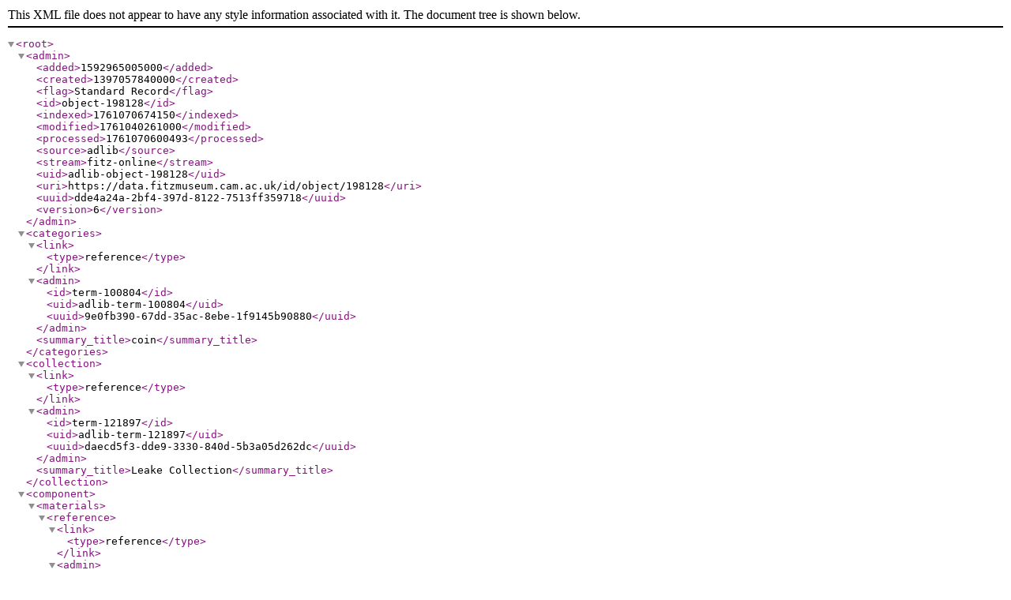

--- FILE ---
content_type: application/xml
request_url: https://data.fitzmuseum.cam.ac.uk/id/object/198128?format=xml
body_size: 1900
content:
<?xml version="1.0"?>
<root>
  <admin>
    <added>1592965005000</added>
    <created>1397057840000</created>
    <flag>Standard Record</flag>
    <id>object-198128</id>
    <indexed>1761070674150</indexed>
    <modified>1761040261000</modified>
    <processed>1761070600493</processed>
    <source>adlib</source>
    <stream>fitz-online</stream>
    <uid>adlib-object-198128</uid>
    <uri>https://data.fitzmuseum.cam.ac.uk/id/object/198128</uri>
    <uuid>dde4a24a-2bf4-397d-8122-7513ff359718</uuid>
    <version>6</version>
  </admin>
  <categories>
    <link>
      <type>reference</type>
    </link>
    <admin>
      <id>term-100804</id>
      <uid>adlib-term-100804</uid>
      <uuid>9e0fb390-67dd-35ac-8ebe-1f9145b90880</uuid>
    </admin>
    <summary_title>coin</summary_title>
  </categories>
  <collection>
    <link>
      <type>reference</type>
    </link>
    <admin>
      <id>term-121897</id>
      <uid>adlib-term-121897</uid>
      <uuid>daecd5f3-dde9-3330-840d-5b3a05d262dc</uuid>
    </admin>
    <summary_title>Leake Collection</summary_title>
  </collection>
  <component>
    <materials>
      <reference>
        <link>
          <type>reference</type>
        </link>
        <admin>
          <id>term-40365</id>
          <uid>adlib-term-40365</uid>
          <uuid>d79c75c2-da7b-3187-918e-f7a374e04005</uuid>
        </admin>
        <summary_title>bronze</summary_title>
      </reference>
    </materials>
    <measurements>
      <dimensions>
        <dimension>Weight</dimension>
        <units>g</units>
        <value>6.13</value>
      </dimensions>
    </measurements>
    <name>Object</name>
    <techniques>
      <reference>
        <link>
          <type>reference</type>
        </link>
        <admin>
          <id>term-119622</id>
          <uid>adlib-term-119622</uid>
          <uuid>dd6626e9-5822-307d-aa31-13c8813e7555</uuid>
        </admin>
        <summary_title>struck</summary_title>
      </reference>
    </techniques>
  </component>
  <department>
    <value>Coins and Medals</value>
  </department>
  <identifier>
    <accession_number>CM.LK.5103-R</accession_number>
    <primary>1</primary>
    <type>accession number</type>
    <value>CM.LK.5103-R</value>
  </identifier>
  <identifier>
    <priref>198128</priref>
    <type>priref</type>
    <value>198128</value>
  </identifier>
  <identifier>
    <type>uri</type>
    <uri>https://data.fitzmuseum.cam.ac.uk/id/object/198128</uri>
    <value>https://data.fitzmuseum.cam.ac.uk/id/object/198128</value>
  </identifier>
  <institutions>
    <link>
      <type>reference</type>
    </link>
    <admin>
      <id>agent-149638</id>
      <uid>adlib-agent-149638</uid>
      <uuid>7376d833-d0a7-3be0-916e-9c892b7a24d8</uuid>
    </admin>
    <summary_title>The Fitzwilliam Museum</summary_title>
  </institutions>
  <lifecycle>
    <acquisition>
      <agents>
        <link>
          <type>reference</type>
        </link>
        <admin>
          <id>agent-77439</id>
          <uid>adlib-agent-77439</uid>
          <uuid>2755da49-421c-3111-a5ff-7b99e1b7e4fe</uuid>
        </admin>
        <summary_title>Leake, William Martin</summary_title>
      </agents>
      <date>
        <earliest>1864</earliest>
        <latest>1864</latest>
        <value>1864-02-25</value>
      </date>
      <method>
        <value>bought</value>
      </method>
    </acquisition>
    <creation>
      <date>
        <earliest>216</earliest>
        <from>
          <earliest>216</earliest>
          <latest>216</latest>
          <value>-0216</value>
        </from>
        <latest>211</latest>
        <range>1</range>
        <to>
          <earliest>211</earliest>
          <latest>211</latest>
          <value>-0211</value>
        </to>
      </date>
      <maker>
        <link>
          <role>
            <value>mint</value>
          </role>
          <type>reference</type>
        </link>
        <admin>
          <id>agent-170094</id>
          <uid>adlib-agent-170094</uid>
          <uuid>402bba0d-170f-3cc9-be3c-4c3b35b572c3</uuid>
        </admin>
        <summary_title>Capua</summary_title>
      </maker>
      <periods>
        <link>
          <type>reference</type>
        </link>
        <admin>
          <id>term-148169</id>
          <uid>adlib-term-148169</uid>
          <uuid>2b1e34f9-5c46-37e7-aefd-6381ab4ee974</uuid>
        </admin>
        <summary_title>3rd Century BC, Late</summary_title>
      </periods>
    </creation>
  </lifecycle>
  <multimedia>
    <link>
      <type>reference</type>
    </link>
    <admin>
      <id>media-181416</id>
      <uid>adlib-media-181416</uid>
      <uuid>e388eab7-b7a4-3cd1-828f-192dc4dae74f</uuid>
    </admin>
    <processed>
      <large>
        <format>jpeg</format>
        <location>cm/cm49/cm_lk_5103_r_281_29.jpg</location>
        <location_is_relative>1</location_is_relative>
        <measurements>
          <dimensions>
            <dimension>height</dimension>
            <units>pixels</units>
            <value>496</value>
          </dimensions>
          <dimensions>
            <dimension>width</dimension>
            <units>pixels</units>
            <value>492</value>
          </dimensions>
        </measurements>
        <modified>1742595625854</modified>
        <resizable>1</resizable>
        <type>image</type>
      </large>
      <mid>
        <format>jpeg</format>
        <location>cm/cm49/cm_lk_5103_r_281_29.jpg</location>
        <location_is_relative>1</location_is_relative>
        <measurements>
          <dimensions>
            <dimension>height</dimension>
            <units>pixels</units>
            <value>496</value>
          </dimensions>
          <dimensions>
            <dimension>width</dimension>
            <units>pixels</units>
            <value>492</value>
          </dimensions>
        </measurements>
        <modified>1742595625854</modified>
        <resizable>1</resizable>
        <type>image</type>
      </mid>
      <original>
        <format>jpeg</format>
        <location>cm/cm49/cm_lk_5103_r_281_29.jpg</location>
        <location_is_relative>1</location_is_relative>
        <measurements>
          <dimensions>
            <dimension>height</dimension>
            <units>pixels</units>
            <value>496</value>
          </dimensions>
          <dimensions>
            <dimension>width</dimension>
            <units>pixels</units>
            <value>492</value>
          </dimensions>
        </measurements>
        <modified>1742595625854</modified>
        <resizable>1</resizable>
        <type>image</type>
      </original>
      <preview>
        <format>jpeg</format>
        <location>cm/cm49/preview_cm_lk_5103_r_281_29.jpg</location>
        <location_is_relative>1</location_is_relative>
        <measurements>
          <dimensions>
            <dimension>height</dimension>
            <units>pixels</units>
            <value>252</value>
          </dimensions>
          <dimensions>
            <dimension>width</dimension>
            <units>pixels</units>
            <value>250</value>
          </dimensions>
        </measurements>
        <modified>1742595625854</modified>
        <resizable>1</resizable>
        <type>image</type>
      </preview>
    </processed>
    <sort>0</sort>
    <type>
      <base>media</base>
      <type>image</type>
    </type>
  </multimedia>
  <multimedia>
    <link>
      <type>reference</type>
    </link>
    <admin>
      <id>media-181417</id>
      <uid>adlib-media-181417</uid>
      <uuid>fb7052f0-1c0d-3bee-8eb9-6ff4b0b86ec2</uuid>
    </admin>
    <processed>
      <large>
        <format>jpeg</format>
        <location>cm/cm49/cm_lk_5103_r_282_29.jpg</location>
        <location_is_relative>1</location_is_relative>
        <measurements>
          <dimensions>
            <dimension>height</dimension>
            <units>pixels</units>
            <value>494</value>
          </dimensions>
          <dimensions>
            <dimension>width</dimension>
            <units>pixels</units>
            <value>495</value>
          </dimensions>
        </measurements>
        <modified>1742595693586</modified>
        <resizable>1</resizable>
        <type>image</type>
      </large>
      <mid>
        <format>jpeg</format>
        <location>cm/cm49/cm_lk_5103_r_282_29.jpg</location>
        <location_is_relative>1</location_is_relative>
        <measurements>
          <dimensions>
            <dimension>height</dimension>
            <units>pixels</units>
            <value>494</value>
          </dimensions>
          <dimensions>
            <dimension>width</dimension>
            <units>pixels</units>
            <value>495</value>
          </dimensions>
        </measurements>
        <modified>1742595693586</modified>
        <resizable>1</resizable>
        <type>image</type>
      </mid>
      <original>
        <format>jpeg</format>
        <location>cm/cm49/cm_lk_5103_r_282_29.jpg</location>
        <location_is_relative>1</location_is_relative>
        <measurements>
          <dimensions>
            <dimension>height</dimension>
            <units>pixels</units>
            <value>494</value>
          </dimensions>
          <dimensions>
            <dimension>width</dimension>
            <units>pixels</units>
            <value>495</value>
          </dimensions>
        </measurements>
        <modified>1742595693586</modified>
        <resizable>1</resizable>
        <type>image</type>
      </original>
      <preview>
        <format>jpeg</format>
        <location>cm/cm49/preview_cm_lk_5103_r_282_29.jpg</location>
        <location_is_relative>1</location_is_relative>
        <measurements>
          <dimensions>
            <dimension>height</dimension>
            <units>pixels</units>
            <value>249</value>
          </dimensions>
          <dimensions>
            <dimension>width</dimension>
            <units>pixels</units>
            <value>250</value>
          </dimensions>
        </measurements>
        <modified>1742595693586</modified>
        <resizable>1</resizable>
        <type>image</type>
      </preview>
    </processed>
    <sort>1</sort>
    <type>
      <base>media</base>
      <type>image</type>
    </type>
  </multimedia>
  <name>
    <reference>
      <link>
        <type>reference</type>
      </link>
      <admin>
        <id>term-101164</id>
        <uid>adlib-term-101164</uid>
        <uuid>e1d139e4-08e0-31a0-bbc4-60209908da62</uuid>
      </admin>
      <summary_title>uncia</summary_title>
    </reference>
    <type>denomination</type>
  </name>
  <name>
    <reference>
      <link>
        <type>reference</type>
      </link>
      <admin>
        <id>term-12401</id>
        <uid>adlib-term-12401</uid>
        <uuid>ebb91618-ffb4-3f32-a54f-a36f7785ea53</uuid>
      </admin>
      <summary_title>Greek</summary_title>
    </reference>
    <type>series</type>
  </name>
  <name>
    <reference>
      <link>
        <type>reference</type>
      </link>
      <admin>
        <id>term-106629</id>
        <uid>adlib-term-106629</uid>
        <uuid>e1fb1a11-426b-3006-bf59-4126d48e87ca</uuid>
      </admin>
      <summary_title>Italy</summary_title>
    </reference>
    <type>subseries</type>
  </name>
  <name>
    <reference>
      <link>
        <type>reference</type>
      </link>
      <admin>
        <id>term-113200</id>
        <uid>adlib-term-113200</uid>
        <uuid>66f8ca6a-7817-38ab-855c-a210838b3f53</uuid>
      </admin>
      <summary_title>Campania</summary_title>
    </reference>
    <type>subsubseries</type>
  </name>
  <owners>
    <link>
      <type>reference</type>
    </link>
    <admin>
      <id>agent-149638</id>
      <uid>adlib-agent-149638</uid>
      <uuid>7376d833-d0a7-3be0-916e-9c892b7a24d8</uuid>
    </admin>
    <summary_title>The Fitzwilliam Museum</summary_title>
  </owners>
  <publications>
    <link>
      <number>1</number>
      <page>117</page>
      <type>reference</type>
    </link>
    <admin>
      <id>publication-7454</id>
      <uid>adlib-publication-7454</uid>
      <uuid>806e7174-c0df-3edf-9815-3b8d798c093f</uuid>
    </admin>
    <summary_title>Numismata hellenica: a catalogue of Greek coins collected by William Martin Leake; with notes, a map, and index</summary_title>
  </publications>
  <summary>
    <reference>
      <link>
        <type>reference</type>
      </link>
      <admin>
        <id>term-101164</id>
        <uid>adlib-term-101164</uid>
        <uuid>e1d139e4-08e0-31a0-bbc4-60209908da62</uuid>
      </admin>
      <summary_title>uncia</summary_title>
    </reference>
  </summary>
  <summary_title>uncia</summary_title>
  <type>
    <base>object</base>
    <type>OBJECT</type>
  </type>
</root>
